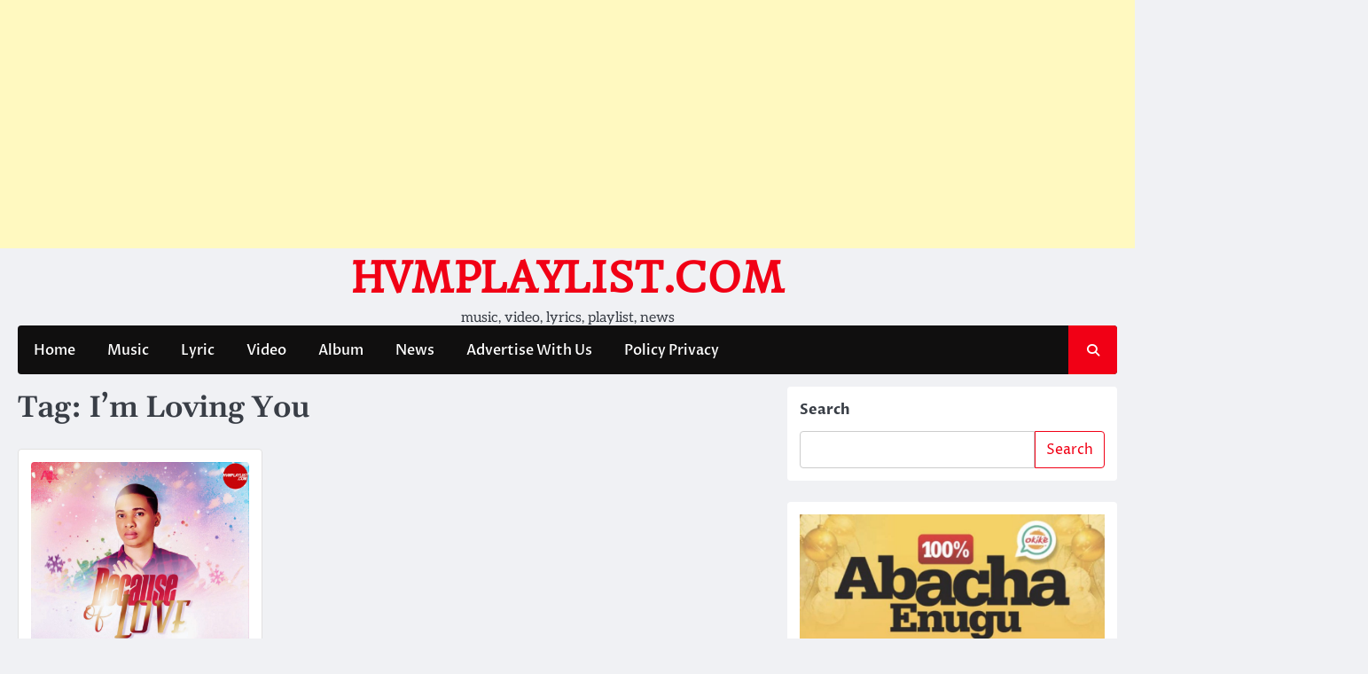

--- FILE ---
content_type: text/html; charset=utf-8
request_url: https://www.google.com/recaptcha/api2/aframe
body_size: 270
content:
<!DOCTYPE HTML><html><head><meta http-equiv="content-type" content="text/html; charset=UTF-8"></head><body><script nonce="YWbYiaJXjOXTZRRWHtm4Lw">/** Anti-fraud and anti-abuse applications only. See google.com/recaptcha */ try{var clients={'sodar':'https://pagead2.googlesyndication.com/pagead/sodar?'};window.addEventListener("message",function(a){try{if(a.source===window.parent){var b=JSON.parse(a.data);var c=clients[b['id']];if(c){var d=document.createElement('img');d.src=c+b['params']+'&rc='+(localStorage.getItem("rc::a")?sessionStorage.getItem("rc::b"):"");window.document.body.appendChild(d);sessionStorage.setItem("rc::e",parseInt(sessionStorage.getItem("rc::e")||0)+1);localStorage.setItem("rc::h",'1768941657238');}}}catch(b){}});window.parent.postMessage("_grecaptcha_ready", "*");}catch(b){}</script></body></html>